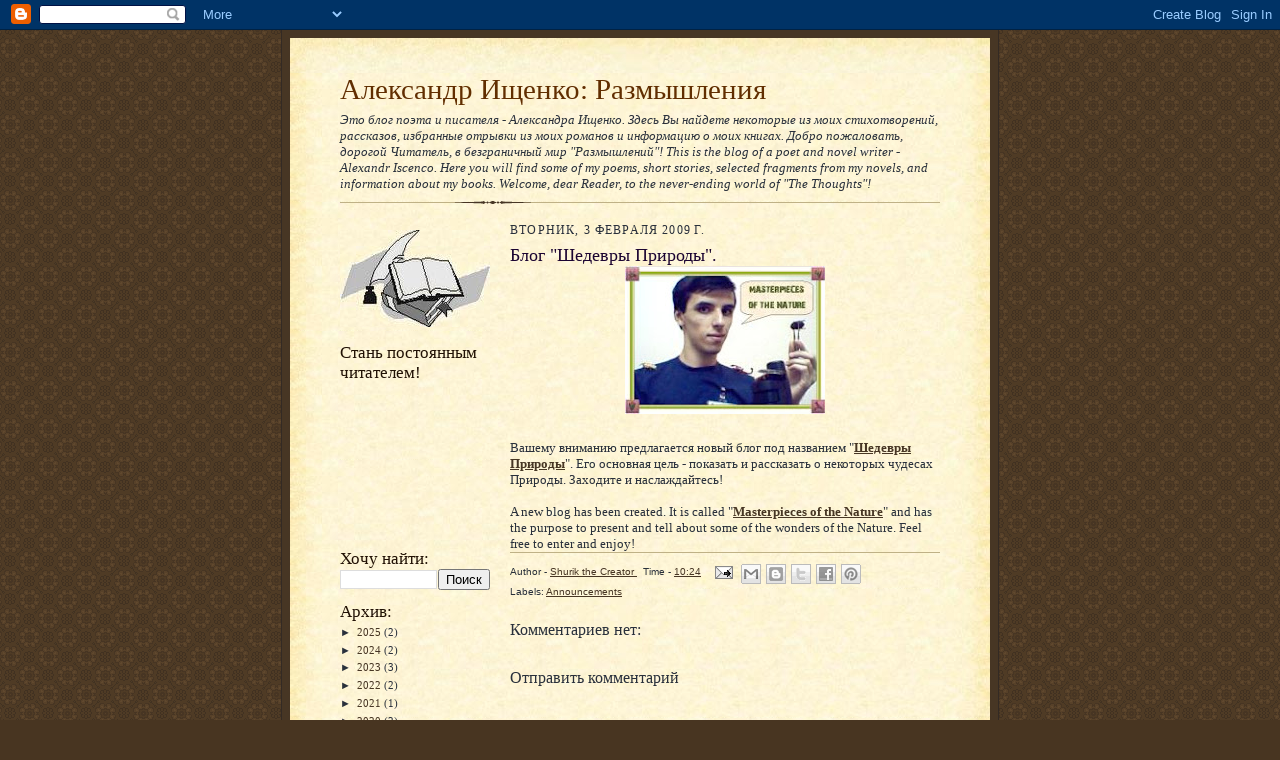

--- FILE ---
content_type: application/javascript
request_url: https://t.dtscout.com/pv/?_a=v&_h=ischenco-thoughts.blogspot.com&_ss=2yrqu85arg&_pv=1&_ls=0&_u1=1&_u3=1&_cc=us&_pl=d&_cbid=55v2&_cb=_dtspv.c
body_size: -259
content:
try{_dtspv.c({"b":"chrome@131"},'55v2');}catch(e){}

--- FILE ---
content_type: text/javascript;charset=UTF-8
request_url: https://whos.amung.us/pingjs/?k=11wid0m46qj0&t=%D0%90%D0%BB%D0%B5%D0%BA%D1%81%D0%B0%D0%BD%D0%B4%D1%80%20%D0%98%D1%89%D0%B5%D0%BD%D0%BA%D0%BE%3A%20%D0%A0%D0%B0%D0%B7%D0%BC%D1%8B%D1%88%D0%BB%D0%B5%D0%BD%D0%B8%D1%8F%3A%20%D0%91%D0%BB%D0%BE%D0%B3%20%22%D0%A8%D0%B5%D0%B4%D0%B5%D0%B2%D1%80%D1%8B%20%D0%9F%D1%80%D0%B8%D1%80%D0%BE%D0%B4%D1%8B%22.&c=u&x=https%3A%2F%2Fischenco-thoughts.blogspot.com%2F2009%2F02%2Fblog-masterpieces-of-nature.html&y=&a=-1&d=1.082&v=27&r=9389
body_size: -111
content:
WAU_r_u('1','11wid0m46qj0',-1);